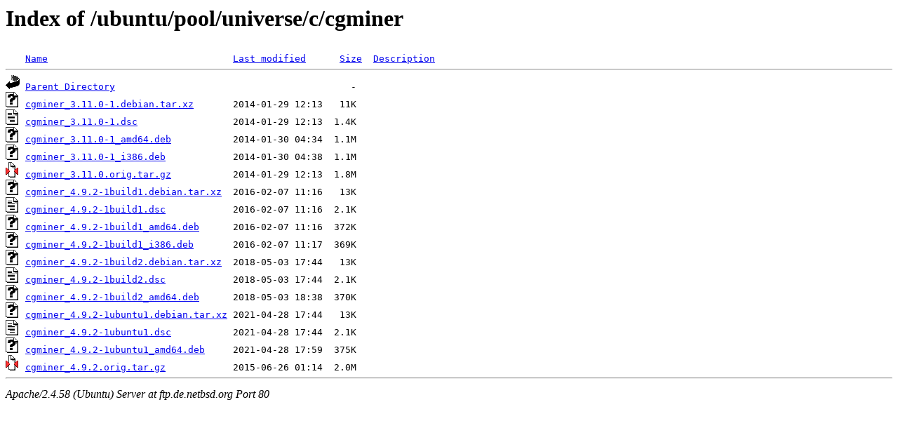

--- FILE ---
content_type: text/html;charset=UTF-8
request_url: http://ftp.de.netbsd.org/ubuntu/pool/universe/c/cgminer/
body_size: 746
content:
<!DOCTYPE HTML PUBLIC "-//W3C//DTD HTML 3.2 Final//EN">
<html>
 <head>
  <title>Index of /ubuntu/pool/universe/c/cgminer</title>
 </head>
 <body>
<h1>Index of /ubuntu/pool/universe/c/cgminer</h1>
<pre><img src="/icons/blank.gif" alt="Icon "> <a href="?C=N;O=D">Name</a>                                 <a href="?C=M;O=A">Last modified</a>      <a href="?C=S;O=A">Size</a>  <a href="?C=D;O=A">Description</a><hr><img src="/icons/back.gif" alt="[PARENTDIR]"> <a href="/ubuntu/pool/universe/c/">Parent Directory</a>                                          -   
<img src="/icons/unknown.gif" alt="[   ]"> <a href="cgminer_3.11.0-1.debian.tar.xz">cgminer_3.11.0-1.debian.tar.xz</a>       2014-01-29 12:13   11K  
<img src="/icons/text.gif" alt="[TXT]"> <a href="cgminer_3.11.0-1.dsc">cgminer_3.11.0-1.dsc</a>                 2014-01-29 12:13  1.4K  
<img src="/icons/unknown.gif" alt="[   ]"> <a href="cgminer_3.11.0-1_amd64.deb">cgminer_3.11.0-1_amd64.deb</a>           2014-01-30 04:34  1.1M  
<img src="/icons/unknown.gif" alt="[   ]"> <a href="cgminer_3.11.0-1_i386.deb">cgminer_3.11.0-1_i386.deb</a>            2014-01-30 04:38  1.1M  
<img src="/icons/compressed.gif" alt="[   ]"> <a href="cgminer_3.11.0.orig.tar.gz">cgminer_3.11.0.orig.tar.gz</a>           2014-01-29 12:13  1.8M  
<img src="/icons/unknown.gif" alt="[   ]"> <a href="cgminer_4.9.2-1build1.debian.tar.xz">cgminer_4.9.2-1build1.debian.tar.xz</a>  2016-02-07 11:16   13K  
<img src="/icons/text.gif" alt="[TXT]"> <a href="cgminer_4.9.2-1build1.dsc">cgminer_4.9.2-1build1.dsc</a>            2016-02-07 11:16  2.1K  
<img src="/icons/unknown.gif" alt="[   ]"> <a href="cgminer_4.9.2-1build1_amd64.deb">cgminer_4.9.2-1build1_amd64.deb</a>      2016-02-07 11:16  372K  
<img src="/icons/unknown.gif" alt="[   ]"> <a href="cgminer_4.9.2-1build1_i386.deb">cgminer_4.9.2-1build1_i386.deb</a>       2016-02-07 11:17  369K  
<img src="/icons/unknown.gif" alt="[   ]"> <a href="cgminer_4.9.2-1build2.debian.tar.xz">cgminer_4.9.2-1build2.debian.tar.xz</a>  2018-05-03 17:44   13K  
<img src="/icons/text.gif" alt="[TXT]"> <a href="cgminer_4.9.2-1build2.dsc">cgminer_4.9.2-1build2.dsc</a>            2018-05-03 17:44  2.1K  
<img src="/icons/unknown.gif" alt="[   ]"> <a href="cgminer_4.9.2-1build2_amd64.deb">cgminer_4.9.2-1build2_amd64.deb</a>      2018-05-03 18:38  370K  
<img src="/icons/unknown.gif" alt="[   ]"> <a href="cgminer_4.9.2-1ubuntu1.debian.tar.xz">cgminer_4.9.2-1ubuntu1.debian.tar.xz</a> 2021-04-28 17:44   13K  
<img src="/icons/text.gif" alt="[TXT]"> <a href="cgminer_4.9.2-1ubuntu1.dsc">cgminer_4.9.2-1ubuntu1.dsc</a>           2021-04-28 17:44  2.1K  
<img src="/icons/unknown.gif" alt="[   ]"> <a href="cgminer_4.9.2-1ubuntu1_amd64.deb">cgminer_4.9.2-1ubuntu1_amd64.deb</a>     2021-04-28 17:59  375K  
<img src="/icons/compressed.gif" alt="[   ]"> <a href="cgminer_4.9.2.orig.tar.gz">cgminer_4.9.2.orig.tar.gz</a>            2015-06-26 01:14  2.0M  
<hr></pre>
<address>Apache/2.4.58 (Ubuntu) Server at ftp.de.netbsd.org Port 80</address>
</body></html>
